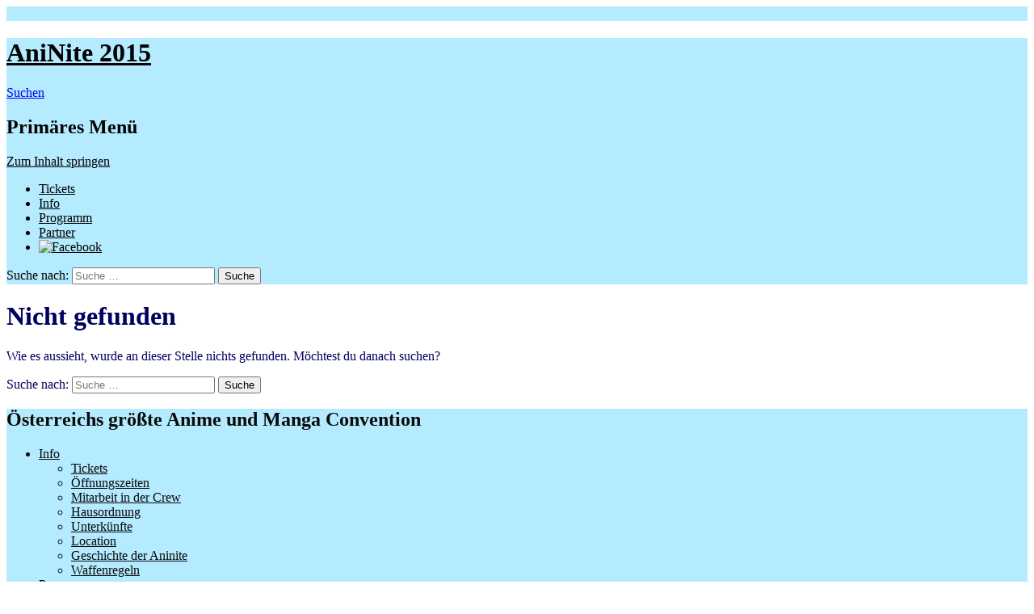

--- FILE ---
content_type: text/html; charset=utf-8
request_url: https://2015.aninite.at/wp-content/uploads/2013/03/AniNite-Logo-Black.html
body_size: 5702
content:
<!DOCTYPE html>
<!--[if IE 7]>
<html class="ie ie7" lang="de-DE">
<![endif]-->
<!--[if IE 8]>
<html class="ie ie8" lang="de-DE">
<![endif]-->
<!--[if !(IE 7) | !(IE 8) ]><!-->
<html lang="de-DE">
<!--<![endif]-->
<head>
	<meta charset="UTF-8">
	<meta name="viewport" content="width=device-width">
	<title>Seite nicht gefunden | AniNite 2015</title>

<link rel="stylesheet" href="http://2015.aninite.at/wp-content/plugins/sitepress-multilingual-cms/res/css/language-selector.css?v=3.1.9.7" type="text/css" media="all" />
	<link rel="profile" href="http://gmpg.org/xfn/11">
	<link rel="pingback" href="http://2015.aninite.at/xmlrpc.php">
	<!--[if lt IE 9]>
	<script src="http://2015.aninite.at/wp-content/themes/twentyfourteen/js/html5.js"></script>
	<![endif]-->
	<link rel="alternate" type="application/rss+xml" title="AniNite 2015 &raquo; Feed" href="http://2015.aninite.at/feed/" />
<link rel="alternate" type="application/rss+xml" title="AniNite 2015 &raquo; Kommentar-Feed" href="http://2015.aninite.at/comments/feed/" />
		<script type="text/javascript">
			window._wpemojiSettings = {"baseUrl":"http:\/\/s.w.org\/images\/core\/emoji\/72x72\/","ext":".png","source":{"concatemoji":"http:\/\/2015.aninite.at\/wp-includes\/js\/wp-emoji-release.min.js?ver=4.2.3"}};
			!function(a,b,c){function d(a){var c=b.createElement("canvas"),d=c.getContext&&c.getContext("2d");return d&&d.fillText?(d.textBaseline="top",d.font="600 32px Arial","flag"===a?(d.fillText(String.fromCharCode(55356,56812,55356,56807),0,0),c.toDataURL().length>3e3):(d.fillText(String.fromCharCode(55357,56835),0,0),0!==d.getImageData(16,16,1,1).data[0])):!1}function e(a){var c=b.createElement("script");c.src=a,c.type="text/javascript",b.getElementsByTagName("head")[0].appendChild(c)}var f,g;c.supports={simple:d("simple"),flag:d("flag")},c.DOMReady=!1,c.readyCallback=function(){c.DOMReady=!0},c.supports.simple&&c.supports.flag||(g=function(){c.readyCallback()},b.addEventListener?(b.addEventListener("DOMContentLoaded",g,!1),a.addEventListener("load",g,!1)):(a.attachEvent("onload",g),b.attachEvent("onreadystatechange",function(){"complete"===b.readyState&&c.readyCallback()})),f=c.source||{},f.concatemoji?e(f.concatemoji):f.wpemoji&&f.twemoji&&(e(f.twemoji),e(f.wpemoji)))}(window,document,window._wpemojiSettings);
		</script>
		<style type="text/css">
img.wp-smiley,
img.emoji {
	display: inline !important;
	border: none !important;
	box-shadow: none !important;
	height: 1em !important;
	width: 1em !important;
	margin: 0 .07em !important;
	vertical-align: -0.1em !important;
	background: none !important;
	padding: 0 !important;
}
</style>
<link rel='stylesheet' id='bs_bootstrap-css'  href='http://2015.aninite.at/wp-content/plugins/bootstrap-shortcodes/css/bootstrap.css?ver=4.2.3' type='text/css' media='all' />
<link rel='stylesheet' id='bs_shortcodes-css'  href='http://2015.aninite.at/wp-content/plugins/bootstrap-shortcodes/css/shortcodes.css?ver=4.2.3' type='text/css' media='all' />
<link rel='stylesheet' id='responsive-lightbox-swipebox-css'  href='http://2015.aninite.at/wp-content/plugins/responsive-lightbox/assets/swipebox/css/swipebox.min.css?ver=1.5.7' type='text/css' media='all' />
<link rel='stylesheet' id='gmo-genericons-css'  href='http://2015.aninite.at/wp-content/plugins/gmo-font-agent/fonts/genericons/genericons.css?ver=1.5' type='text/css' media='all' />
<link rel='stylesheet' id='gmo-icomoon-css'  href='http://2015.aninite.at/wp-content/plugins/gmo-font-agent/fonts/icomoon/style.css?ver=1.5' type='text/css' media='all' />
<link rel='stylesheet' id='wpml-cms-nav-css-css'  href='http://2015.aninite.at/wp-content/plugins/wpml-cms-nav/res/css/navigation.css?ver=1.4.7' type='text/css' media='all' />
<link rel='stylesheet' id='cms-navigation-style-base-css'  href='http://2015.aninite.at/wp-content/plugins/wpml-cms-nav/res/css/cms-navigation-base.css?ver=1.4.7' type='text/css' media='screen' />
<link rel='stylesheet' id='cms-navigation-style-css'  href='http://2015.aninite.at/wp-content/plugins/wpml-cms-nav/res/css/cms-navigation.css?ver=1.4.7' type='text/css' media='screen' />
<link rel='stylesheet' id='twentyfourteen-lato-css'  href='//fonts.googleapis.com/css?family=Lato%3A300%2C400%2C700%2C900%2C300italic%2C400italic%2C700italic&#038;subset=latin%2Clatin-ext' type='text/css' media='all' />
<link rel='stylesheet' id='genericons-css'  href='http://2015.aninite.at/wp-content/themes/twentyfourteen/genericons/genericons.css?ver=3.0.3' type='text/css' media='all' />
<link rel='stylesheet' id='twentyfourteen-style-css'  href='http://2015.aninite.at/wp-content/themes/madeini/style.css?ver=4.2.3' type='text/css' media='all' />
<!--[if lt IE 9]>
<link rel='stylesheet' id='twentyfourteen-ie-css'  href='http://2015.aninite.at/wp-content/themes/twentyfourteen/css/ie.css?ver=20131205' type='text/css' media='all' />
<![endif]-->
<script type='text/javascript' src='http://2015.aninite.at/wp-includes/js/jquery/jquery.js?ver=1.11.2'></script>
<script type='text/javascript' src='http://2015.aninite.at/wp-includes/js/jquery/jquery-migrate.min.js?ver=1.2.1'></script>
<script type='text/javascript' src='http://2015.aninite.at/wp-content/plugins/bootstrap-shortcodes/js/bootstrap.js?ver=4.2.3'></script>
<script type='text/javascript' src='http://2015.aninite.at/wp-content/plugins/bootstrap-shortcodes/js/init.js?ver=4.2.3'></script>
<script type='text/javascript' src='http://2015.aninite.at/wp-content/plugins/responsive-lightbox/assets/swipebox/js/jquery.swipebox.min.js?ver=1.5.7'></script>
<script type='text/javascript'>
/* <![CDATA[ */
var rlArgs = {"script":"swipebox","selector":"lightbox","customEvents":"","activeGalleries":"1","animation":"1","hideCloseButtonOnMobile":"0","removeBarsOnMobile":"0","hideBars":"1","hideBarsDelay":"5000","videoMaxWidth":"1080","useSVG":"1","loopAtEnd":"0"};
/* ]]> */
</script>
<script type='text/javascript' src='http://2015.aninite.at/wp-content/plugins/responsive-lightbox/js/front.js?ver=1.5.7'></script>
<link rel="EditURI" type="application/rsd+xml" title="RSD" href="http://2015.aninite.at/xmlrpc.php?rsd" />
<link rel="wlwmanifest" type="application/wlwmanifest+xml" href="http://2015.aninite.at/wp-includes/wlwmanifest.xml" /> 
<meta name="generator" content="WordPress 4.2.3" />
<meta name="generator" content="WPML ver:3.1.9.7 stt:3,1;0" />
<!-- GMO Font Agent-->
<style type="text/css" media="screen"></style>
<style type="text/css">
<!--
.header-main,.primary-navigation li,.site-header,#site-header { background-color:#b5ebff !important;  }.site:before,.secondary-navigation li, #secondary { background-color:#b5ebff; }#primary,#primary a,.site-content .entry-header,.site-content .entry-content, .site-content .entry-summary, .page-content,#content-sidebar .widget-title,#content-sidebar a,blockquote,.comment-notes, .comment-awaiting-moderation, .logged-in-as, .no-comments, .form-allowed-tags, .form-allowed-tags code,.content-sidebar { color:#00015e; }.content-sidebar .widget .widget-title { border-color:#00015e; }#colophon { background-color:#b5ebff !important;  }.site-navigation .current_page_item > a, .site-navigation .current_page_ancestor > a, .site-navigation .current-menu-item > a, .site-navigation .current-menu-ancestor > a,.site-navigation a:hover,.primary-navigation li:hover > a, .primary-navigation li.focus > a,.primary-navigation a { color:#020202 !important;  }.primary-navigation li:hover > a, .primary-navigation li.focus > a { background-color:#13b9d3 !important;  }#secondary ,#secondary a,#secondary .widget-title,#secondary .widget-title a { color:#0a0a0a !important;  }#secondary a:hover, #secondary a:focus, .widget-title a:hover, .widget-title a:focus { background-color:#13b9d3 !important;  }#primary a:hover,#content-sidebar a:hover { color:#13b9d3; }#colophon { background-color:#b5ebff !important;  }#colophon,#colophon a { color:#000000 !important;  }#colophon,#colophon a:hover { color:#000000 !important;  }.featured-content a:hover { color:#000000 !important;  }.slider-direction-nav a:hover,.slider-control-paging .slider-active:before, .slider-control-paging .slider-active:hover:before,.slider-control-paging a:hover:before { background-color:#000000 !important;  }.featured-content a,.featured-content a,.slider-direction-nav a:before { color:#000000 !important;  }.slider-control-paging a:before { background-color:#000000 !important;  }-->
</style>
	<style type="text/css" id="twentyfourteen-header-css">
			.site-title a {
			color: #020202;
		}
		</style>
	<style type="text/css" id="custom-background-css">
body.custom-background { background-image: url('http://2015.aninite.at/wp-content/uploads/2015/05/anihp-bg-small.jpg'); background-repeat: repeat; background-position: top left; background-attachment: fixed; }
</style>
</head>

<body class="error404 custom-background group-blog header-image full-width">
<div id="page" class="hfeed site">
		<div id="site-header">
		<a href="http://2015.aninite.at/" rel="home">
			<img src="http://2015.aninite.at/wp-content/uploads/2015/06/cropped-Aninite-Header-Logo2.jpg" width="1260" height="240" alt="">
		</a>
	</div>
	
	<header id="masthead" class="site-header" role="banner">
		<div class="header-main">
			<h1 class="site-title"><a href="http://2015.aninite.at/" rel="home">AniNite 2015</a></h1>

			<div class="search-toggle">
				<a href="#search-container" class="screen-reader-text">Suchen</a>
			</div>

			<nav id="primary-navigation" class="site-navigation primary-navigation" role="navigation">
				<h1 class="menu-toggle">Primäres Menü</h1>
				<a class="screen-reader-text skip-link" href="#content">Zum Inhalt springen</a>
				<div class="menu-topmenude-container"><ul id="menu-topmenude" class="nav-menu"><li id="menu-item-410" class="menu-item menu-item-type-taxonomy menu-item-object-category menu-item-410"><a href="http://2015.aninite.at/category/info/tickets/">Tickets</a></li>
<li id="menu-item-409" class="menu-item menu-item-type-post_type menu-item-object-page menu-item-409"><a href="http://2015.aninite.at/info/">Info</a></li>
<li id="menu-item-430" class="menu-item menu-item-type-post_type menu-item-object-page menu-item-430"><a href="http://2015.aninite.at/programm/">Programm</a></li>
<li id="menu-item-431" class="menu-item menu-item-type-post_type menu-item-object-page menu-item-431"><a href="http://2015.aninite.at/partner/">Partner</a></li>
<li id="menu-item-432" class="menu-item menu-item-type-custom menu-item-object-custom menu-item-432"><a href="https://www.facebook.com/AniNite"><img src="http://2015.aninite.at/wp-content/uploads/2015/05/FindUsOnFacebook.png" alt="Facebook"/></a></li>
</ul></div>			</nav>
		</div>

		<div id="search-container" class="search-box-wrapper hide">
			<div class="search-box">
				<form role="search" method="get" class="search-form" action="http://2015.aninite.at/">
				<label>
					<span class="screen-reader-text">Suche nach:</span>
					<input type="search" class="search-field" placeholder="Suche&#160;&hellip;" value="" name="s" title="Suche nach:" />
				</label>
				<input type="submit" class="search-submit" value="Suche" />
			<input type='hidden' name='lang' value='de' /></form>			</div>
		</div>
	</header><!-- #masthead -->

	<div id="main" class="site-main">


	<div id="primary" class="content-area">
		<div id="content" class="site-content" role="main">

			<header class="page-header">
				<h1 class="page-title">Nicht gefunden</h1>
			</header>

			<div class="page-content">
				<p>Wie es aussieht, wurde an dieser Stelle nichts gefunden. Möchtest du danach suchen?</p>

				<form role="search" method="get" class="search-form" action="http://2015.aninite.at/">
				<label>
					<span class="screen-reader-text">Suche nach:</span>
					<input type="search" class="search-field" placeholder="Suche&#160;&hellip;" value="" name="s" title="Suche nach:" />
				</label>
				<input type="submit" class="search-submit" value="Suche" />
			<input type='hidden' name='lang' value='de' /></form>			</div><!-- .page-content -->

		</div><!-- #content -->
	</div><!-- #primary -->

<div id="secondary">
		<h2 class="site-description">Österreichs größte Anime und Manga Convention</h2>
	
		<nav role="navigation" class="navigation site-navigation secondary-navigation">
		<div class="menu-menude-container"><ul id="menu-menude" class="menu"><li id="menu-item-521" class="menu-item menu-item-type-post_type menu-item-object-page menu-item-has-children menu-item-521"><a href="http://2015.aninite.at/info/">Info</a>
<ul class="sub-menu">
	<li id="menu-item-112" class="menu-item menu-item-type-taxonomy menu-item-object-category menu-item-112"><a href="http://2015.aninite.at/category/info/tickets/">Tickets</a></li>
	<li id="menu-item-111" class="menu-item menu-item-type-taxonomy menu-item-object-category menu-item-111"><a href="http://2015.aninite.at/category/info/oeffnungszeiten/">Öffnungszeiten</a></li>
	<li id="menu-item-110" class="menu-item menu-item-type-taxonomy menu-item-object-category menu-item-110"><a href="http://2015.aninite.at/category/info/mitarbeit-in-der-crew/">Mitarbeit in der Crew</a></li>
	<li id="menu-item-108" class="menu-item menu-item-type-taxonomy menu-item-object-category menu-item-108"><a href="http://2015.aninite.at/category/info/hausordnung/">Hausordnung</a></li>
	<li id="menu-item-113" class="menu-item menu-item-type-taxonomy menu-item-object-category menu-item-113"><a href="http://2015.aninite.at/category/info/unterkuenfte/">Unterkünfte</a></li>
	<li id="menu-item-109" class="menu-item menu-item-type-taxonomy menu-item-object-category menu-item-109"><a href="http://2015.aninite.at/category/info/location/">Location</a></li>
	<li id="menu-item-107" class="menu-item menu-item-type-taxonomy menu-item-object-category menu-item-107"><a href="http://2015.aninite.at/category/info/geschichte-der-aninite/">Geschichte der Aninite</a></li>
	<li id="menu-item-114" class="menu-item menu-item-type-taxonomy menu-item-object-category menu-item-114"><a href="http://2015.aninite.at/category/info/waffenregeln/">Waffenregeln</a></li>
</ul>
</li>
<li id="menu-item-519" class="menu-item menu-item-type-post_type menu-item-object-page menu-item-has-children menu-item-519"><a href="http://2015.aninite.at/programm/">Programm</a>
<ul class="sub-menu">
	<li id="menu-item-440" class="menu-item menu-item-type-taxonomy menu-item-object-category menu-item-440"><a href="http://2015.aninite.at/category/programm/programmplan/">Programmplan</a></li>
	<li id="menu-item-798" class="menu-item menu-item-type-post_type menu-item-object-page menu-item-798"><a href="http://2015.aninite.at/aninite-konzert/">AniNite Donnerstags Konzert</a></li>
	<li id="menu-item-1493" class="menu-item menu-item-type-taxonomy menu-item-object-category menu-item-1493"><a href="http://2015.aninite.at/category/programm/auktion/">Auktion</a></li>
	<li id="menu-item-177" class="menu-item menu-item-type-taxonomy menu-item-object-category menu-item-177"><a href="http://2015.aninite.at/category/programm/bring-buy/">Bring &#038; Buy</a></li>
	<li id="menu-item-178" class="menu-item menu-item-type-taxonomy menu-item-object-category menu-item-178"><a href="http://2015.aninite.at/category/programm/charity-auktion/">Charity Auktion</a></li>
	<li id="menu-item-179" class="menu-item menu-item-type-taxonomy menu-item-object-category menu-item-179"><a href="http://2015.aninite.at/category/programm/charity-tombola/">Charity Tombola</a></li>
	<li id="menu-item-1395" class="menu-item menu-item-type-taxonomy menu-item-object-category menu-item-1395"><a href="http://2015.aninite.at/category/programm/filmraum/">Filmraum</a></li>
	<li id="menu-item-1092" class="menu-item menu-item-type-taxonomy menu-item-object-category menu-item-1092"><a href="http://2015.aninite.at/category/programm/maid-cafe/">Maid Café</a></li>
	<li id="menu-item-1162" class="menu-item menu-item-type-taxonomy menu-item-object-category menu-item-1162"><a href="http://2015.aninite.at/category/programm/showact/">Showact</a></li>
	<li id="menu-item-182" class="menu-item menu-item-type-taxonomy menu-item-object-category menu-item-182"><a href="http://2015.aninite.at/category/programm/stargaeste/">Stargäste</a></li>
</ul>
</li>
<li id="menu-item-901" class="menu-item menu-item-type-post_type menu-item-object-page menu-item-has-children menu-item-901"><a href="http://2015.aninite.at/wettbewerbe-2/">Wettbewerbe</a>
<ul class="sub-menu">
	<li id="menu-item-144" class="menu-item menu-item-type-taxonomy menu-item-object-category menu-item-144"><a href="http://2015.aninite.at/category/wettbewerbe/anime-music-video-amv/">Anime Music Video (AMV)</a></li>
	<li id="menu-item-145" class="menu-item menu-item-type-taxonomy menu-item-object-category menu-item-145"><a href="http://2015.aninite.at/category/wettbewerbe/austrian-otaku-of-the-year/">Austrian Otaku of the Year</a></li>
	<li id="menu-item-156" class="menu-item menu-item-type-taxonomy menu-item-object-category menu-item-156"><a href="http://2015.aninite.at/category/wettbewerbe/seiyuu-quiz/">Character Quiz</a></li>
	<li id="menu-item-146" class="menu-item menu-item-type-taxonomy menu-item-object-category menu-item-146"><a href="http://2015.aninite.at/category/wettbewerbe/cosplay/">Cosplay</a></li>
	<li id="menu-item-147" class="menu-item menu-item-type-taxonomy menu-item-object-category menu-item-147"><a href="http://2015.aninite.at/category/wettbewerbe/cosplay-fotowettbewerb/">Cosplay Fotowettbewerb</a></li>
	<li id="menu-item-1274" class="menu-item menu-item-type-taxonomy menu-item-object-category menu-item-1274"><a href="http://2015.aninite.at/category/wettbewerbe/cosplay-world-masters/">Cosplay World Masters</a></li>
	<li id="menu-item-148" class="menu-item menu-item-type-taxonomy menu-item-object-category menu-item-148"><a href="http://2015.aninite.at/category/wettbewerbe/dance-dance-revolution/">Dance Dance Revolution</a></li>
	<li id="menu-item-149" class="menu-item menu-item-type-taxonomy menu-item-object-category menu-item-149"><a href="http://2015.aninite.at/category/wettbewerbe/fanart/">Fanart</a></li>
	<li id="menu-item-1229" class="menu-item menu-item-type-taxonomy menu-item-object-category menu-item-1229"><a href="http://2015.aninite.at/category/wettbewerbe/game-cosplay-fotowettbewerb/">Game Cosplay Fotowettbewerb</a></li>
	<li id="menu-item-152" class="menu-item menu-item-type-taxonomy menu-item-object-category menu-item-152"><a href="http://2015.aninite.at/category/wettbewerbe/geekroom-geekkingdom/">Geekroom / Geekkingdom</a></li>
	<li id="menu-item-153" class="menu-item menu-item-type-taxonomy menu-item-object-category menu-item-153"><a href="http://2015.aninite.at/category/wettbewerbe/modelkit/">Modelkit</a></li>
	<li id="menu-item-154" class="menu-item menu-item-type-taxonomy menu-item-object-category menu-item-154"><a href="http://2015.aninite.at/category/wettbewerbe/photo-challenge/">Photo Challenge</a></li>
	<li id="menu-item-155" class="menu-item menu-item-type-taxonomy menu-item-object-category menu-item-155"><a href="http://2015.aninite.at/category/wettbewerbe/pokemon-turnier/">Pokemon Turnier</a></li>
	<li id="menu-item-151" class="menu-item menu-item-type-taxonomy menu-item-object-category menu-item-151"><a href="http://2015.aninite.at/category/wettbewerbe/gaming-e-sports/">Videogames</a></li>
</ul>
</li>
<li id="menu-item-1018" class="menu-item menu-item-type-post_type menu-item-object-page menu-item-has-children menu-item-1018"><a href="http://2015.aninite.at/vortraege/">Vorträge</a>
<ul class="sub-menu">
	<li id="menu-item-1184" class="menu-item menu-item-type-taxonomy menu-item-object-category menu-item-1184"><a href="http://2015.aninite.at/category/programm/vortraege/budget-cosplay/">Budget Cosplay</a></li>
	<li id="menu-item-1406" class="menu-item menu-item-type-taxonomy menu-item-object-category menu-item-1406"><a href="http://2015.aninite.at/category/programm/vortraege/chihiro-ishiguro/">Chihiro Ishiguro</a></li>
	<li id="menu-item-1124" class="menu-item menu-item-type-taxonomy menu-item-object-category menu-item-1124"><a href="http://2015.aninite.at/category/programm/vortraege/das-steckt-in-deiner-kamera/">Das steckt in deiner Kamera</a></li>
	<li id="menu-item-1371" class="menu-item menu-item-type-taxonomy menu-item-object-category menu-item-1371"><a href="http://2015.aninite.at/category/programm/vortraege/die-japanische-kultur/">Die japanische Kultur</a></li>
	<li id="menu-item-1185" class="menu-item menu-item-type-taxonomy menu-item-object-category menu-item-1185"><a href="http://2015.aninite.at/category/programm/vortraege/die-japanische-sprache/">Die japanische Sprache</a></li>
	<li id="menu-item-1186" class="menu-item menu-item-type-taxonomy menu-item-object-category menu-item-1186"><a href="http://2015.aninite.at/category/programm/vortraege/go/">GO</a></li>
	<li id="menu-item-1139" class="menu-item menu-item-type-taxonomy menu-item-object-category menu-item-1139"><a href="http://2015.aninite.at/category/programm/vortraege/godzilla-gundam-und-ghibli-japan-fuer-otakus/">Godzilla, Gundam und Ghibli &#8211; Japan für Otakus</a></li>
	<li id="menu-item-1187" class="menu-item menu-item-type-taxonomy menu-item-object-category menu-item-1187"><a href="http://2015.aninite.at/category/programm/vortraege/guenstig-durch-japan/">Günstig durch Japan</a></li>
	<li id="menu-item-1188" class="menu-item menu-item-type-taxonomy menu-item-object-category menu-item-1188"><a href="http://2015.aninite.at/category/programm/vortraege/lolita-fashion/">Lolita Fashion</a></li>
	<li id="menu-item-1189" class="menu-item menu-item-type-taxonomy menu-item-object-category menu-item-1189"><a href="http://2015.aninite.at/category/programm/vortraege/manga-theorie/">Manga Theorie</a></li>
	<li id="menu-item-1190" class="menu-item menu-item-type-taxonomy menu-item-object-category menu-item-1190"><a href="http://2015.aninite.at/category/programm/vortraege/ruestungen-aus-schaumstoff/">Rüstungen aus Schaumstoff</a></li>
	<li id="menu-item-904" class="menu-item menu-item-type-taxonomy menu-item-object-category menu-item-904"><a href="http://2015.aninite.at/category/programm/vortraege/suessigkeiten-in-japan/">Süßigkeiten in Japan</a></li>
	<li id="menu-item-1062" class="menu-item menu-item-type-taxonomy menu-item-object-category menu-item-1062"><a href="http://2015.aninite.at/category/programm/vortraege/urheberrecht/">Urheberrecht</a></li>
	<li id="menu-item-1235" class="menu-item menu-item-type-taxonomy menu-item-object-category menu-item-1235"><a href="http://2015.aninite.at/category/programm/vortraege/von-der-zeichnung-bis-zum-druck/">Von der Zeichnung bis zum Druck</a></li>
	<li id="menu-item-1239" class="menu-item menu-item-type-taxonomy menu-item-object-category menu-item-1239"><a href="http://2015.aninite.at/category/programm/vortraege/wie-schreibt-man-meinen-namen-auf-japanisch/">Wie schreibt man meinen Namen auf Japanisch</a></li>
</ul>
</li>
<li id="menu-item-1019" class="menu-item menu-item-type-post_type menu-item-object-page menu-item-has-children menu-item-1019"><a href="http://2015.aninite.at/workshops/">Workshops</a>
<ul class="sub-menu">
	<li id="menu-item-1402" class="menu-item menu-item-type-taxonomy menu-item-object-category menu-item-1402"><a href="http://2015.aninite.at/category/programm/workshops/ahs-workshop/">AHS Workshop</a></li>
	<li id="menu-item-902" class="menu-item menu-item-type-taxonomy menu-item-object-category menu-item-902"><a href="http://2015.aninite.at/category/programm/workshops/bento/">Bento</a></li>
	<li id="menu-item-1179" class="menu-item menu-item-type-taxonomy menu-item-object-category menu-item-1179"><a href="http://2015.aninite.at/category/programm/workshops/cosplayer-in-natuerlichem-licht-fotografieren/">Cosplayer in natürlichem Licht fotografieren</a></li>
	<li id="menu-item-1180" class="menu-item menu-item-type-taxonomy menu-item-object-category menu-item-1180"><a href="http://2015.aninite.at/category/programm/workshops/how-to-panel/">How to Panel</a></li>
	<li id="menu-item-1181" class="menu-item menu-item-type-taxonomy menu-item-object-category menu-item-1181"><a href="http://2015.aninite.at/category/programm/workshops/japanisch-fuer-anfaenger/">Japanisch für Anfänger</a></li>
	<li id="menu-item-1182" class="menu-item menu-item-type-taxonomy menu-item-object-category menu-item-1182"><a href="http://2015.aninite.at/category/programm/workshops/kanji/">Kanji</a></li>
	<li id="menu-item-1183" class="menu-item menu-item-type-taxonomy menu-item-object-category menu-item-1183"><a href="http://2015.aninite.at/category/programm/workshops/teezeremonie/">Teezeremonie</a></li>
</ul>
</li>
<li id="menu-item-518" class="menu-item menu-item-type-post_type menu-item-object-page menu-item-has-children menu-item-518"><a href="http://2015.aninite.at/partner/">Partner</a>
<ul class="sub-menu">
	<li id="menu-item-164" class="menu-item menu-item-type-taxonomy menu-item-object-category menu-item-164"><a href="http://2015.aninite.at/category/partnershops/art-alley-selfmade/">Art Alley / Selfmade</a></li>
	<li id="menu-item-165" class="menu-item menu-item-type-taxonomy menu-item-object-category menu-item-165"><a href="http://2015.aninite.at/category/partnershops/haendler/">Händler</a></li>
	<li id="menu-item-166" class="menu-item menu-item-type-taxonomy menu-item-object-category menu-item-166"><a href="http://2015.aninite.at/category/partnershops/link-zu-uns/">Link zu uns</a></li>
	<li id="menu-item-167" class="menu-item menu-item-type-taxonomy menu-item-object-category menu-item-167"><a href="http://2015.aninite.at/category/partnershops/partner-sponsoren-promo/">Partner / Sponsoren / Promo</a></li>
	<li id="menu-item-168" class="menu-item menu-item-type-taxonomy menu-item-object-category menu-item-168"><a href="http://2015.aninite.at/category/partnershops/presse/">Presse</a></li>
</ul>
</li>
<li id="menu-item-96" class="menu-item menu-item-type-taxonomy menu-item-object-category menu-item-96"><a href="http://2015.aninite.at/category/ueber-uns/">Über uns/ Kontakt</a></li>
</ul></div>	</nav>
	
	</div><!-- #secondary -->

		</div><!-- #main -->

		<footer id="colophon" class="site-footer" role="contentinfo">

			
			<div class="site-info">
				<a href="http://animanga.at">AniManga Austria</a>
			</div><!-- .site-info -->
		</footer><!-- #colophon -->
	</div><!-- #page -->

	
							<div id="lang_sel_footer">
									<ul>
									    <li><a href="http://2015.aninite.at/en/"><img src="http://2015.aninite.at/wp-content/plugins/sitepress-multilingual-cms/res/flags/en.png" alt="English" class="iclflag" title="English"  />&nbsp;English</a></li>
									    <li><a href="http://2015.aninite.at/" class="lang_sel_sel"><img src="http://2015.aninite.at/wp-content/plugins/sitepress-multilingual-cms/res/flags/de.png" alt="Deutsch" class="iclflag" title="Deutsch"  />&nbsp;Deutsch</a></li>
									</ul>
							</div><script type='text/javascript' src='http://2015.aninite.at/wp-content/themes/twentyfourteen/js/functions.js?ver=20150315'></script>
<script type='text/javascript'>
/* <![CDATA[ */
var icl_vars = {"current_language":"de","icl_home":"http:\/\/2015.aninite.at\/"};
/* ]]> */
</script>
<script type='text/javascript' src='http://2015.aninite.at/wp-content/plugins/sitepress-multilingual-cms/res/js/sitepress.js?ver=4.2.3'></script>
<script defer src="https://static.cloudflareinsights.com/beacon.min.js/vcd15cbe7772f49c399c6a5babf22c1241717689176015" integrity="sha512-ZpsOmlRQV6y907TI0dKBHq9Md29nnaEIPlkf84rnaERnq6zvWvPUqr2ft8M1aS28oN72PdrCzSjY4U6VaAw1EQ==" data-cf-beacon='{"version":"2024.11.0","token":"54119656635b47f69c33be7b417d7197","r":1,"server_timing":{"name":{"cfCacheStatus":true,"cfEdge":true,"cfExtPri":true,"cfL4":true,"cfOrigin":true,"cfSpeedBrain":true},"location_startswith":null}}' crossorigin="anonymous"></script>
</body>
</html>